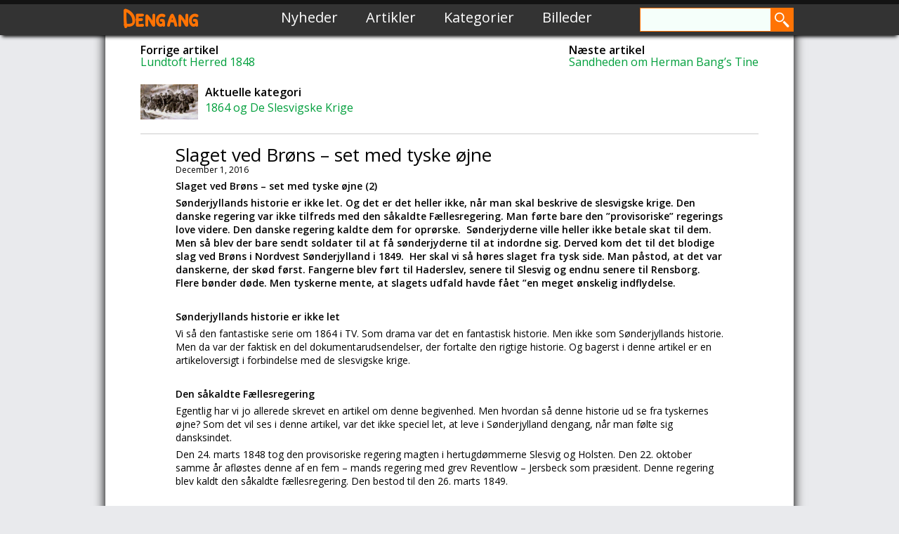

--- FILE ---
content_type: text/html; charset=UTF-8
request_url: https://dengang.dk/slaget-ved-broens-set-med-tyske-oejne/
body_size: 12934
content:
<!DOCTYPE html>
<html>
<head>
	<title>Dengang  &raquo; Slaget ved Brøns &#8211; set med tyske øjne</title>
	<link rel="icon" type="image/png" href="https://dengang.dk/wp-content/themes/dengangdk/images/favicon.png">
	<link rel="stylesheet" type="text/css" href="https://dengang.dk/wp-content/themes/dengangdk/reset.css">
	<link rel="stylesheet" type="text/css" href="https://dengang.dk/wp-content/themes/dengangdk/style.css">
	<link href='https://fonts.googleapis.com/css?family=Patrick+Hand+SC' rel='stylesheet' type='text/css'>
	<link rel='stylesheet' id='open-sans-css'  href='https://fonts.googleapis.com/css?family=Open+Sans%3A300italic%2C400italic%2C600italic%2C300%2C400%2C600&#038;subset=latin%2Clatin-ext&#038;ver=4.0' type='text/css' media='all' />
<meta name="viewport" content="width=device-width, initial-scale=1">
<meta http-equiv="Content-Type" content="text/html; charset=UTF-8">
		<meta name='robots' content='max-image-preview:large' />
<link rel='dns-prefetch' href='//code.jquery.com' />
<link rel="alternate" title="oEmbed (JSON)" type="application/json+oembed" href="https://dengang.dk/wp-json/oembed/1.0/embed?url=https%3A%2F%2Fdengang.dk%2Fslaget-ved-broens-set-med-tyske-oejne%2F" />
<link rel="alternate" title="oEmbed (XML)" type="text/xml+oembed" href="https://dengang.dk/wp-json/oembed/1.0/embed?url=https%3A%2F%2Fdengang.dk%2Fslaget-ved-broens-set-med-tyske-oejne%2F&#038;format=xml" />
<style id='wp-img-auto-sizes-contain-inline-css' type='text/css'>
img:is([sizes=auto i],[sizes^="auto," i]){contain-intrinsic-size:3000px 1500px}
/*# sourceURL=wp-img-auto-sizes-contain-inline-css */
</style>
<style id='wp-emoji-styles-inline-css' type='text/css'>

	img.wp-smiley, img.emoji {
		display: inline !important;
		border: none !important;
		box-shadow: none !important;
		height: 1em !important;
		width: 1em !important;
		margin: 0 0.07em !important;
		vertical-align: -0.1em !important;
		background: none !important;
		padding: 0 !important;
	}
/*# sourceURL=wp-emoji-styles-inline-css */
</style>
<style id='wp-block-library-inline-css' type='text/css'>
:root{--wp-block-synced-color:#7a00df;--wp-block-synced-color--rgb:122,0,223;--wp-bound-block-color:var(--wp-block-synced-color);--wp-editor-canvas-background:#ddd;--wp-admin-theme-color:#007cba;--wp-admin-theme-color--rgb:0,124,186;--wp-admin-theme-color-darker-10:#006ba1;--wp-admin-theme-color-darker-10--rgb:0,107,160.5;--wp-admin-theme-color-darker-20:#005a87;--wp-admin-theme-color-darker-20--rgb:0,90,135;--wp-admin-border-width-focus:2px}@media (min-resolution:192dpi){:root{--wp-admin-border-width-focus:1.5px}}.wp-element-button{cursor:pointer}:root .has-very-light-gray-background-color{background-color:#eee}:root .has-very-dark-gray-background-color{background-color:#313131}:root .has-very-light-gray-color{color:#eee}:root .has-very-dark-gray-color{color:#313131}:root .has-vivid-green-cyan-to-vivid-cyan-blue-gradient-background{background:linear-gradient(135deg,#00d084,#0693e3)}:root .has-purple-crush-gradient-background{background:linear-gradient(135deg,#34e2e4,#4721fb 50%,#ab1dfe)}:root .has-hazy-dawn-gradient-background{background:linear-gradient(135deg,#faaca8,#dad0ec)}:root .has-subdued-olive-gradient-background{background:linear-gradient(135deg,#fafae1,#67a671)}:root .has-atomic-cream-gradient-background{background:linear-gradient(135deg,#fdd79a,#004a59)}:root .has-nightshade-gradient-background{background:linear-gradient(135deg,#330968,#31cdcf)}:root .has-midnight-gradient-background{background:linear-gradient(135deg,#020381,#2874fc)}:root{--wp--preset--font-size--normal:16px;--wp--preset--font-size--huge:42px}.has-regular-font-size{font-size:1em}.has-larger-font-size{font-size:2.625em}.has-normal-font-size{font-size:var(--wp--preset--font-size--normal)}.has-huge-font-size{font-size:var(--wp--preset--font-size--huge)}.has-text-align-center{text-align:center}.has-text-align-left{text-align:left}.has-text-align-right{text-align:right}.has-fit-text{white-space:nowrap!important}#end-resizable-editor-section{display:none}.aligncenter{clear:both}.items-justified-left{justify-content:flex-start}.items-justified-center{justify-content:center}.items-justified-right{justify-content:flex-end}.items-justified-space-between{justify-content:space-between}.screen-reader-text{border:0;clip-path:inset(50%);height:1px;margin:-1px;overflow:hidden;padding:0;position:absolute;width:1px;word-wrap:normal!important}.screen-reader-text:focus{background-color:#ddd;clip-path:none;color:#444;display:block;font-size:1em;height:auto;left:5px;line-height:normal;padding:15px 23px 14px;text-decoration:none;top:5px;width:auto;z-index:100000}html :where(.has-border-color){border-style:solid}html :where([style*=border-top-color]){border-top-style:solid}html :where([style*=border-right-color]){border-right-style:solid}html :where([style*=border-bottom-color]){border-bottom-style:solid}html :where([style*=border-left-color]){border-left-style:solid}html :where([style*=border-width]){border-style:solid}html :where([style*=border-top-width]){border-top-style:solid}html :where([style*=border-right-width]){border-right-style:solid}html :where([style*=border-bottom-width]){border-bottom-style:solid}html :where([style*=border-left-width]){border-left-style:solid}html :where(img[class*=wp-image-]){height:auto;max-width:100%}:where(figure){margin:0 0 1em}html :where(.is-position-sticky){--wp-admin--admin-bar--position-offset:var(--wp-admin--admin-bar--height,0px)}@media screen and (max-width:600px){html :where(.is-position-sticky){--wp-admin--admin-bar--position-offset:0px}}

/*# sourceURL=wp-block-library-inline-css */
</style><style id='global-styles-inline-css' type='text/css'>
:root{--wp--preset--aspect-ratio--square: 1;--wp--preset--aspect-ratio--4-3: 4/3;--wp--preset--aspect-ratio--3-4: 3/4;--wp--preset--aspect-ratio--3-2: 3/2;--wp--preset--aspect-ratio--2-3: 2/3;--wp--preset--aspect-ratio--16-9: 16/9;--wp--preset--aspect-ratio--9-16: 9/16;--wp--preset--color--black: #000000;--wp--preset--color--cyan-bluish-gray: #abb8c3;--wp--preset--color--white: #ffffff;--wp--preset--color--pale-pink: #f78da7;--wp--preset--color--vivid-red: #cf2e2e;--wp--preset--color--luminous-vivid-orange: #ff6900;--wp--preset--color--luminous-vivid-amber: #fcb900;--wp--preset--color--light-green-cyan: #7bdcb5;--wp--preset--color--vivid-green-cyan: #00d084;--wp--preset--color--pale-cyan-blue: #8ed1fc;--wp--preset--color--vivid-cyan-blue: #0693e3;--wp--preset--color--vivid-purple: #9b51e0;--wp--preset--gradient--vivid-cyan-blue-to-vivid-purple: linear-gradient(135deg,rgb(6,147,227) 0%,rgb(155,81,224) 100%);--wp--preset--gradient--light-green-cyan-to-vivid-green-cyan: linear-gradient(135deg,rgb(122,220,180) 0%,rgb(0,208,130) 100%);--wp--preset--gradient--luminous-vivid-amber-to-luminous-vivid-orange: linear-gradient(135deg,rgb(252,185,0) 0%,rgb(255,105,0) 100%);--wp--preset--gradient--luminous-vivid-orange-to-vivid-red: linear-gradient(135deg,rgb(255,105,0) 0%,rgb(207,46,46) 100%);--wp--preset--gradient--very-light-gray-to-cyan-bluish-gray: linear-gradient(135deg,rgb(238,238,238) 0%,rgb(169,184,195) 100%);--wp--preset--gradient--cool-to-warm-spectrum: linear-gradient(135deg,rgb(74,234,220) 0%,rgb(151,120,209) 20%,rgb(207,42,186) 40%,rgb(238,44,130) 60%,rgb(251,105,98) 80%,rgb(254,248,76) 100%);--wp--preset--gradient--blush-light-purple: linear-gradient(135deg,rgb(255,206,236) 0%,rgb(152,150,240) 100%);--wp--preset--gradient--blush-bordeaux: linear-gradient(135deg,rgb(254,205,165) 0%,rgb(254,45,45) 50%,rgb(107,0,62) 100%);--wp--preset--gradient--luminous-dusk: linear-gradient(135deg,rgb(255,203,112) 0%,rgb(199,81,192) 50%,rgb(65,88,208) 100%);--wp--preset--gradient--pale-ocean: linear-gradient(135deg,rgb(255,245,203) 0%,rgb(182,227,212) 50%,rgb(51,167,181) 100%);--wp--preset--gradient--electric-grass: linear-gradient(135deg,rgb(202,248,128) 0%,rgb(113,206,126) 100%);--wp--preset--gradient--midnight: linear-gradient(135deg,rgb(2,3,129) 0%,rgb(40,116,252) 100%);--wp--preset--font-size--small: 13px;--wp--preset--font-size--medium: 20px;--wp--preset--font-size--large: 36px;--wp--preset--font-size--x-large: 42px;--wp--preset--spacing--20: 0.44rem;--wp--preset--spacing--30: 0.67rem;--wp--preset--spacing--40: 1rem;--wp--preset--spacing--50: 1.5rem;--wp--preset--spacing--60: 2.25rem;--wp--preset--spacing--70: 3.38rem;--wp--preset--spacing--80: 5.06rem;--wp--preset--shadow--natural: 6px 6px 9px rgba(0, 0, 0, 0.2);--wp--preset--shadow--deep: 12px 12px 50px rgba(0, 0, 0, 0.4);--wp--preset--shadow--sharp: 6px 6px 0px rgba(0, 0, 0, 0.2);--wp--preset--shadow--outlined: 6px 6px 0px -3px rgb(255, 255, 255), 6px 6px rgb(0, 0, 0);--wp--preset--shadow--crisp: 6px 6px 0px rgb(0, 0, 0);}:where(.is-layout-flex){gap: 0.5em;}:where(.is-layout-grid){gap: 0.5em;}body .is-layout-flex{display: flex;}.is-layout-flex{flex-wrap: wrap;align-items: center;}.is-layout-flex > :is(*, div){margin: 0;}body .is-layout-grid{display: grid;}.is-layout-grid > :is(*, div){margin: 0;}:where(.wp-block-columns.is-layout-flex){gap: 2em;}:where(.wp-block-columns.is-layout-grid){gap: 2em;}:where(.wp-block-post-template.is-layout-flex){gap: 1.25em;}:where(.wp-block-post-template.is-layout-grid){gap: 1.25em;}.has-black-color{color: var(--wp--preset--color--black) !important;}.has-cyan-bluish-gray-color{color: var(--wp--preset--color--cyan-bluish-gray) !important;}.has-white-color{color: var(--wp--preset--color--white) !important;}.has-pale-pink-color{color: var(--wp--preset--color--pale-pink) !important;}.has-vivid-red-color{color: var(--wp--preset--color--vivid-red) !important;}.has-luminous-vivid-orange-color{color: var(--wp--preset--color--luminous-vivid-orange) !important;}.has-luminous-vivid-amber-color{color: var(--wp--preset--color--luminous-vivid-amber) !important;}.has-light-green-cyan-color{color: var(--wp--preset--color--light-green-cyan) !important;}.has-vivid-green-cyan-color{color: var(--wp--preset--color--vivid-green-cyan) !important;}.has-pale-cyan-blue-color{color: var(--wp--preset--color--pale-cyan-blue) !important;}.has-vivid-cyan-blue-color{color: var(--wp--preset--color--vivid-cyan-blue) !important;}.has-vivid-purple-color{color: var(--wp--preset--color--vivid-purple) !important;}.has-black-background-color{background-color: var(--wp--preset--color--black) !important;}.has-cyan-bluish-gray-background-color{background-color: var(--wp--preset--color--cyan-bluish-gray) !important;}.has-white-background-color{background-color: var(--wp--preset--color--white) !important;}.has-pale-pink-background-color{background-color: var(--wp--preset--color--pale-pink) !important;}.has-vivid-red-background-color{background-color: var(--wp--preset--color--vivid-red) !important;}.has-luminous-vivid-orange-background-color{background-color: var(--wp--preset--color--luminous-vivid-orange) !important;}.has-luminous-vivid-amber-background-color{background-color: var(--wp--preset--color--luminous-vivid-amber) !important;}.has-light-green-cyan-background-color{background-color: var(--wp--preset--color--light-green-cyan) !important;}.has-vivid-green-cyan-background-color{background-color: var(--wp--preset--color--vivid-green-cyan) !important;}.has-pale-cyan-blue-background-color{background-color: var(--wp--preset--color--pale-cyan-blue) !important;}.has-vivid-cyan-blue-background-color{background-color: var(--wp--preset--color--vivid-cyan-blue) !important;}.has-vivid-purple-background-color{background-color: var(--wp--preset--color--vivid-purple) !important;}.has-black-border-color{border-color: var(--wp--preset--color--black) !important;}.has-cyan-bluish-gray-border-color{border-color: var(--wp--preset--color--cyan-bluish-gray) !important;}.has-white-border-color{border-color: var(--wp--preset--color--white) !important;}.has-pale-pink-border-color{border-color: var(--wp--preset--color--pale-pink) !important;}.has-vivid-red-border-color{border-color: var(--wp--preset--color--vivid-red) !important;}.has-luminous-vivid-orange-border-color{border-color: var(--wp--preset--color--luminous-vivid-orange) !important;}.has-luminous-vivid-amber-border-color{border-color: var(--wp--preset--color--luminous-vivid-amber) !important;}.has-light-green-cyan-border-color{border-color: var(--wp--preset--color--light-green-cyan) !important;}.has-vivid-green-cyan-border-color{border-color: var(--wp--preset--color--vivid-green-cyan) !important;}.has-pale-cyan-blue-border-color{border-color: var(--wp--preset--color--pale-cyan-blue) !important;}.has-vivid-cyan-blue-border-color{border-color: var(--wp--preset--color--vivid-cyan-blue) !important;}.has-vivid-purple-border-color{border-color: var(--wp--preset--color--vivid-purple) !important;}.has-vivid-cyan-blue-to-vivid-purple-gradient-background{background: var(--wp--preset--gradient--vivid-cyan-blue-to-vivid-purple) !important;}.has-light-green-cyan-to-vivid-green-cyan-gradient-background{background: var(--wp--preset--gradient--light-green-cyan-to-vivid-green-cyan) !important;}.has-luminous-vivid-amber-to-luminous-vivid-orange-gradient-background{background: var(--wp--preset--gradient--luminous-vivid-amber-to-luminous-vivid-orange) !important;}.has-luminous-vivid-orange-to-vivid-red-gradient-background{background: var(--wp--preset--gradient--luminous-vivid-orange-to-vivid-red) !important;}.has-very-light-gray-to-cyan-bluish-gray-gradient-background{background: var(--wp--preset--gradient--very-light-gray-to-cyan-bluish-gray) !important;}.has-cool-to-warm-spectrum-gradient-background{background: var(--wp--preset--gradient--cool-to-warm-spectrum) !important;}.has-blush-light-purple-gradient-background{background: var(--wp--preset--gradient--blush-light-purple) !important;}.has-blush-bordeaux-gradient-background{background: var(--wp--preset--gradient--blush-bordeaux) !important;}.has-luminous-dusk-gradient-background{background: var(--wp--preset--gradient--luminous-dusk) !important;}.has-pale-ocean-gradient-background{background: var(--wp--preset--gradient--pale-ocean) !important;}.has-electric-grass-gradient-background{background: var(--wp--preset--gradient--electric-grass) !important;}.has-midnight-gradient-background{background: var(--wp--preset--gradient--midnight) !important;}.has-small-font-size{font-size: var(--wp--preset--font-size--small) !important;}.has-medium-font-size{font-size: var(--wp--preset--font-size--medium) !important;}.has-large-font-size{font-size: var(--wp--preset--font-size--large) !important;}.has-x-large-font-size{font-size: var(--wp--preset--font-size--x-large) !important;}
/*# sourceURL=global-styles-inline-css */
</style>

<style id='classic-theme-styles-inline-css' type='text/css'>
/*! This file is auto-generated */
.wp-block-button__link{color:#fff;background-color:#32373c;border-radius:9999px;box-shadow:none;text-decoration:none;padding:calc(.667em + 2px) calc(1.333em + 2px);font-size:1.125em}.wp-block-file__button{background:#32373c;color:#fff;text-decoration:none}
/*# sourceURL=/wp-includes/css/classic-themes.min.css */
</style>
<link rel='stylesheet' id='categories-images-styles-css' href='https://dengang.dk/wp-content/plugins/categories-images/assets/css/zci-styles.css?ver=3.3.1' type='text/css' media='all' />
<script type="text/javascript" src="https://code.jquery.com/jquery-1.8.3.js?ver=1.8.3" id="jquery-js"></script>
<link rel="https://api.w.org/" href="https://dengang.dk/wp-json/" /><link rel="alternate" title="JSON" type="application/json" href="https://dengang.dk/wp-json/wp/v2/posts/4143" /><link rel="EditURI" type="application/rsd+xml" title="RSD" href="https://dengang.dk/xmlrpc.php?rsd" />
<link rel="canonical" href="https://dengang.dk/slaget-ved-broens-set-med-tyske-oejne/" />
<link rel='shortlink' href='https://dengang.dk/?p=4143' />
			<style type="text/css">
				.gllr_image_row {
					clear: both;
				}
			</style>
			
<!-- START - Open Graph and Twitter Card Tags 3.3.7 -->
 <!-- Facebook Open Graph -->
  <meta property="og:locale" content="da_DK"/>
  <meta property="og:site_name" content="Dengang"/>
  <meta property="og:title" content="Slaget ved Brøns - set med tyske øjne"/>
  <meta property="og:url" content="https://dengang.dk/slaget-ved-broens-set-med-tyske-oejne/"/>
  <meta property="og:type" content="article"/>
  <meta property="og:description" content="Slaget ved Brøns – set med tyske øjne (2) 

Sønderjyllands historie er ikke let. Og det er det heller ikke, når man skal beskrive de slesvigske krige. Den danske regering var ikke tilfreds med den såkaldte Fællesregering. Man førte bare den ”provisoriske” regerings love videre. Den danske regering"/>
  <meta property="article:published_time" content="2016-12-01T20:42:02+01:00"/>
  <meta property="article:modified_time" content="2016-12-01T20:42:21+01:00" />
  <meta property="og:updated_time" content="2016-12-01T20:42:21+01:00" />
  <meta property="article:section" content="1864 og De Slesvigske Krige"/>
 <!-- Google+ / Schema.org -->
  <meta itemprop="name" content="Slaget ved Brøns - set med tyske øjne"/>
  <meta itemprop="headline" content="Slaget ved Brøns - set med tyske øjne"/>
  <meta itemprop="description" content="Slaget ved Brøns – set med tyske øjne (2) 

Sønderjyllands historie er ikke let. Og det er det heller ikke, når man skal beskrive de slesvigske krige. Den danske regering var ikke tilfreds med den såkaldte Fællesregering. Man førte bare den ”provisoriske” regerings love videre. Den danske regering"/>
  <meta itemprop="datePublished" content="2016-12-01"/>
  <meta itemprop="dateModified" content="2016-12-01T20:42:21+01:00" />
  <meta itemprop="author" content="Uwe Brodersen"/>
  <!--<meta itemprop="publisher" content="Dengang"/>--> <!-- To solve: The attribute publisher.itemtype has an invalid value -->
 <!-- Twitter Cards -->
  <meta name="twitter:title" content="Slaget ved Brøns - set med tyske øjne"/>
  <meta name="twitter:url" content="https://dengang.dk/slaget-ved-broens-set-med-tyske-oejne/"/>
  <meta name="twitter:description" content="Slaget ved Brøns – set med tyske øjne (2) 

Sønderjyllands historie er ikke let. Og det er det heller ikke, når man skal beskrive de slesvigske krige. Den danske regering var ikke tilfreds med den såkaldte Fællesregering. Man førte bare den ”provisoriske” regerings love videre. Den danske regering"/>
  <meta name="twitter:card" content="summary_large_image"/>
 <!-- SEO -->
 <!-- Misc. tags -->
 <!-- is_singular -->
<!-- END - Open Graph and Twitter Card Tags 3.3.7 -->
	
<link rel='stylesheet' id='dashicons-css' href='https://dengang.dk/wp-includes/css/dashicons.min.css?ver=6.9' type='text/css' media='all' />
<link rel='stylesheet' id='gllr_stylesheet-css' href='https://dengang.dk/wp-content/plugins/gallery-plugin/css/frontend_style.css?ver=4.7.6' type='text/css' media='all' />
<link rel='stylesheet' id='gllr_fancybox_stylesheet-css' href='https://dengang.dk/wp-content/plugins/gallery-plugin/fancybox/jquery.fancybox.min.css?ver=4.7.6' type='text/css' media='all' />
</head>
<body class="wp-singular post-template-default single single-post postid-4143 single-format-standard wp-theme-dengangdk gllr_ metaslider-plugin">
<script>
  (function(i,s,o,g,r,a,m){i['GoogleAnalyticsObject']=r;i[r]=i[r]||function(){
  (i[r].q=i[r].q||[]).push(arguments)},i[r].l=1*new Date();a=s.createElement(o),
  m=s.getElementsByTagName(o)[0];a.async=1;a.src=g;m.parentNode.insertBefore(a,m)
  })(window,document,'script','https://www.google-analytics.com/analytics.js','ga');

  ga('create', 'UA-79736960-1', 'auto');
  ga('send', 'pageview');

</script>
<div id="fb-root"></div>
<script>(function(d, s, id) {
  var js, fjs = d.getElementsByTagName(s)[0];
  if (d.getElementById(id)) return;
  js = d.createElement(s); js.id = id;
  js.src = "https://connect.facebook.net/da_DK/sdk.js#xfbml=1&version=v2.6&appId=254446514925867";
  fjs.parentNode.insertBefore(js, fjs);
}(document, 'script', 'facebook-jssdk'));</script>

	<div class="header">
      	<div class="header-topbg"></div>
		<div class="header-content">
			<h1 class="header-logo"><a href="https://dengang.dk/" rel="home">Dengang</a></h1>
            	<div class="menu-topmenu-container"><ul id="menu-topmenu" class="nav-menu"><li id="menu-item-1733" class="menu-item menu-item-type-post_type menu-item-object-page menu-item-1733"><a href="https://dengang.dk/nyheder/">Nyheder</a></li>
<li id="menu-item-1736" class="menu-item menu-item-type-post_type menu-item-object-page menu-item-1736"><a href="https://dengang.dk/artikler/">Artikler</a></li>
<li id="menu-item-1734" class="menu-item menu-item-type-post_type menu-item-object-page menu-item-1734"><a href="https://dengang.dk/kategorier/">Kategorier</a></li>
<li id="menu-item-1735" class="menu-item menu-item-type-post_type menu-item-object-page menu-item-1735"><a href="https://dengang.dk/billeder/">Billeder</a></li>
</ul></div>		
			<div class="searchbox">
				<form method="get" id="searchform" action="https://dengang.dk/">
	<div><input type="text" size="18" value="" name="s" id="s" />
		<input type="submit" id="searchsubmit" value="" />
	</div>
</form>			</div>
		</div>
	</div>
	
	<div class="page-container">
	<div class="page-highlighter"></div>
			<div class="page-singlepostinfo">
				<div class="post-nextprevious">
<span style="float: left;"><h2>Forrige artikel</h2><p class="post-nextprevcontainer"><a href="https://dengang.dk/lundtoft-herred-1848/" rel="next">Lundtoft Herred 1848</a></p></span>
<span style="float: right;"><h2>Næste artikel</h2><p class="post-nextprevcontainer"><a href="https://dengang.dk/sandheden-om-herman-bangs-tine/" rel="prev">Sandheden om Herman Bang&#8217;s Tine</a></p></span>

</div>
<div class="post-currentcategory">

 <img style="float: left; height: 50px; margin-right: 10px;" src="https://dengang.dk/wp-content/uploads/2019/12/50620482_2246207692268526_8793695562873438208_n.jpg" />
 					<h2>Aktuelle kategori</h2>
					<a href="https://dengang.dk/category/1864/" rel="category tag">1864 og De Slesvigske Krige</a></div><hr>
			</div>
				<div class="page-singlepost">
					<article id="post-4143" class="post-4143 post type-post status-publish format-standard hentry category-20">
						<header class="entry-header"><h1 class="entry-title">Slaget ved Brøns &#8211; set med tyske øjne</h1></header><!-- .entry-header --><p class="sc-date">December 1, 2016</p>						
						<div class="entry-content">
							<p><strong>Slaget ved Brøns – set med tyske øjne (2) </strong></p>
<p><strong>Sønderjyllands historie er ikke let. Og det er det heller ikke, når man skal beskrive de slesvigske krige. Den danske regering var ikke tilfreds med den såkaldte Fællesregering. Man førte bare den ”provisoriske” regerings love videre. Den danske regering kaldte dem for oprørske.  Sønderjyderne ville heller ikke betale skat til dem. Men så blev der bare sendt soldater til at få sønderjyderne til at indordne sig. Derved kom det til det blodige slag ved Brøns i Nordvest Sønderjylland i 1849.  Her skal vi så høres slaget fra tysk side. Man påstod, at det var danskerne, der skød først. Fangerne blev ført til Haderslev, senere til Slesvig og endnu senere til Rensborg. Flere bønder døde. Men tyskerne mente, at slagets udfald havde fået ”en meget ønskelig indflydelse. </strong></p>
<p><strong> </strong></p>
<p><strong>Sønderjyllands historie er ikke let</strong></p>
<p>Vi så den fantastiske serie om 1864 i TV. Som drama var det en fantastisk historie. Men ikke som Sønderjyllands historie. Men da var der faktisk en del dokumentarudsendelser, der fortalte den rigtige historie. Og bagerst i denne artikel er en artikeloversigt i forbindelse med de slesvigske krige.</p>
<p><strong> </strong></p>
<p><strong>Den såkaldte Fællesregering </strong></p>
<p>Egentlig har vi jo allerede skrevet en artikel om denne begivenhed. Men hvordan så denne historie ud se fra tyskernes øjne? Som det vil ses i denne artikel, var det ikke speciel let, at leve i Sønderjylland dengang, når man følte sig dansksindet.</p>
<p>Den 24. marts 1848 tog den provisoriske regering magten i hertugdømmerne Slesvig og Holsten. Den 22. oktober samme år afløstes denne af en fem – mands regering med grev Reventlow – Jersbeck som præsident. Denne regering blev kaldt den såkaldte fællesregering. Den bestod til den 26. marts 1849.</p>
<p>&nbsp;</p>
<p><strong>Man følte den provisoriske regering </strong></p>
<p>Fællesregeringen fik en helt anden karakter, end man fra dansk side havde tilsigtet og mente sig berettiget til at vente. Fællesregeringen trådt helt i den forrige regerings spor. Den opretholdt alle dens love. Og ikke en eneste af de fordrevne og afsatte danske embedsmænd opnåede at komme i embede i Sønderjylland.</p>
<p>&nbsp;</p>
<p><strong>En ”oprørsk” regering </strong></p>
<p>Derfor måtte den danske regering tage afstand fra Fællesregeringen skønt dens egen forhandler Holger Reedtz havde været med til dens indsættelse på Gottorp Slot den 22. oktober.</p>
<p>Et Kancellicirkulære af 15. november blev udbredt i Nordslesvig med meddelelse om, at hvis Fællesregeringen ikke rettede sig efter våbenstilstanden af 26. august 1848, ville Danmark erklære den for oprørsk.</p>
<p>Indbyggerne kunne heller ikke være pligtige til at betale krigskatter eller lyde fællesregeringen, så længe den ikke havde opfyldt de danske krav til den. Men Fællesregeringen havde ikke i sinde at opfylde de danske ønsker.</p>
<p>&nbsp;</p>
<p><strong>Holdt tilbage med skatter</strong></p>
<p>Den 15. december erklærede en kongelig resolution, at der ikke i hertugdømmerne fandtes nogen lovlig regering som undersåtterne var pligtige til at lyde. Samtidig udtaltes der dog i resolutionen, at kongen ikke ville anse et frafald fra ”undersätlig pligt og ed”, hvis en ”tvingende nødvendighed” bevirkede, an man gav efter for den ulovlige magts krav.</p>
<p>Dette er baggrunden for, at de dansksindede nordslesvigere ”holdt tilbage” med skatterne så længe som muligt. Nogen større lyst til at betale skatter, har de måske aldrig haft. Og nu skulle de så betale til en regering, der var så tydelig fjendtlig indstillet mod Danmark.</p>
<p>Nu kan ingen regering bestå uden skatter, sagde den provisoriske amtmand Chr. Bruhn i Haderslev amt.</p>
<p>&nbsp;</p>
<p><strong>Det blodige slag 1849 </strong></p>
<p>De Slesvig – Holstenske embedsmænd måtte skride til udpantninger, og da det ikke battede noget, tog man de fremmede tyske tropper til hjælp som eksekutionskommandoer. Følgen var en række sammenstød mellem disse og den indfødte befolkning.</p>
<p>Nogle af disse gik af uden blodsudgydelser, idet soldaterne drog væk, når befolkningen stimlede sammen og stormklokken lød. Men et enkelt sammenstød ved Brøns ude ved vestkysten den 22. januar 1849 fik en alvorligere blodig karakter.</p>
<p>Kampen ved Brøns fik allerede i 1859 sin mindesten.</p>
<p>&nbsp;</p>
<p><strong>En tysk beretning </strong></p>
<p>En tysk førstehåndsskildring er en beretning som kommandanten for eksekutionsafdelingen i Hviding herred, ritmester Rumohr afgav til kavalleridivisionen i Haderslev. Den er skrevet samme dag, som sammenstødet fandt sted. Den er dateret den 22. januar 1849 klokken 5 ¾ om aftenen. Den lyder oversat til dansk:</p>
<p>&nbsp;</p>
<ul>
<li><em>Da alle betalinger fra Skærbæk sogn er ydet i går og denne nat til sognefoged Timmermann, og denne har forpligtet sig til i morgen at levere mig amtshusets kvitteringer, brød jeg i dag op fra Østergasse med hele kommandoet og drog mod Brøns. </em></li>
</ul>
<p><em> </em></p>
<ul>
<li><em>I og foran Brøns havde der samlet sig mange folk. Sognefogeden kom os i møde og bad os ikke at rykke ind. Der ville opstå megen uro. </em></li>
<li><em>Jeg sendte ham tilbage med den besked, at der jo her ville komme yderligere et stærkt jægerkommando. Jeg tilrådede enhver at gå hjem og forholde sig rolig. </em></li>
</ul>
<p><em> </em></p>
<ul>
<li><em>Jægerne var marcheret over Skærbæk, og vi over Brøns Mølle. </em></li>
<li><em>Da Jægerne kom, rykkede disse ind fra syd, vi fra den østlige side og besatte alle udgange. Det var temmelig roligt i landsbyen. </em></li>
</ul>
<p><em> </em></p>
<ul>
<li><em>Mens jeg var beskæftiget med indkvarteringen, blev det meddelt mig, at der fra Rejsby rykkede en bevæbnet skare på 5 til 600 mand frem. Jeg lod dragonerne rykke frem og jægerne besætte landsbyens nordside. </em></li>
<li><em>Meldingen havde været overdreven, skaren var kun på 200 med spyd og flintebøsser. Disse rykkede frem mod os med høje råb og svingede huerne. </em></li>
</ul>
<p><em> </em></p>
<ul>
<li><em>Dragonkommandoet var delt i to afdelinger, hver havde besat en side af vejen. Da Landstormen var kommet i en afstand af et par hundrede skridt, lod jeg begge afdelinger kavaleri rykke frem og opfordre hoben til at kaste våbnene. </em></li>
<li><em>Landstormen satte sig i modværge, et skud faldt. Det dræbte dragon Jensen fra 3. eskadron, hvorpå der udspandt sig en kort fægtning, i hvilken også de fremrykkende jægere deltog. En jæger blev skudt formentlig fra et hus i landsbyen. </em></li>
</ul>
<p><em> </em></p>
<ul>
<li><em>Af Landstormen er 3 dræbt, 4 meget hårdt sårede, 22 let sårede eller taget til fange. I morgen tidlig sender jeg fangerne og protokollen til Haderslev, samt våbnene og fra en af Landstormen fratagen hest </em></li>
<li><em>En såret hest fra 3. eskadron følger ligeledes. I denne affære er 4 sabelklinger fra 1. eskadron og 3 fra den 3. slået af. Jeg beder om, at disse erstattes. </em></li>
</ul>
<p><em> </em></p>
<ul>
<li><em>Fra Haderslev er der endnu ikke kommet nogen ordonnans til mig. I dette øjeblik taler jeg med jægernes læge. Jeg er blevet enig med ham om endnu i aften at sende de meget hårdt sårede til hospitalet i Tønder. </em></li>
</ul>
<p><em> </em></p>
<p><em> </em></p>
<ul>
<li><em>Pligtskyldigst</em></li>
</ul>
<p><em>Deres Rumohr,</em></p>
<p><em>Ritmester </em></p>
<p><em> </em></p>
<p><strong>Bønderne skød først </strong></p>
<p>Som det ville kunne ses, er ritmesteren i sin beretning meget summarisk med hensyn til spørgsmålet om, hvordan forhandlingerne med bønderne foregik, og hvordan fjendtlighederne begyndte. Men han fastslår, at første skud kom fra bønderne.</p>
<p>Danske beretninger modsiger dette, og måske er det umuligt at få klarhed på dette punkt. Englands gesandt i Danmark, der omtaler kampen i en depeche af 29. januar udtaler de vise ord:</p>
<p>&nbsp;</p>
<ul>
<li><em>Som det er sædvanlig i sådanne tilfælde, er det uenighed om, fra hvilken side det første angreb skete. </em></li>
</ul>
<p><em> </em></p>
<p><strong>Fangerne ført til Haderslev </strong></p>
<p>Da Fællesregeringen dagen efter sammenstødet skyndte sig at meddele det til den tyske rigskommissær Stedmann betoner den selvsagt, det 1. skud faldt fra ”de oprørske”. Den føjer til, at man nu kan vente, at en sådan opstand ikke vil gentage sig og i modsat fald straks blive undertrykt.</p>
<p>&nbsp;</p>
<p><strong>Fanger ført til Slesvig </strong></p>
<p>De tilfangetagende bønder blev den 26. januar tidlig om morgenen ført fra Haderslev til Slesvig. Her blev de forhørt af en militærkommission. De blev ikke stillet for en krigsret. De førtes senere igen tilbage til Haderslev, hvor amtet skulle foretage videre undersøgelser.</p>
<p>Da amtsportneren var dansksindet er de nok her blevet tåleligt behandlet. Sidst i marts ved våbenstilstandens ophør, måtte de igen syd på – denne gang til Rendsborg.</p>
<p>Den danske regering søgte straks efter begivenhederne ad diplomatisk vej ved henvendelser både til Tyskland og de fremmede magter, at mildne den behandling, som fangerne kunne vente.</p>
<p>&nbsp;</p>
<p><strong>Meget ”ønskelig” indflydelse </strong></p>
<p>Både fra Berlin og Frankfurt modtog Fællesregeringen også i begyndelsen af februar alvorlige henstillinger om at vise mildhed og skånsomhed. Således betonede Bülow, hvor nødvendigt det var at undgå alt, ”som kunne påtrykke tilstanden i hertugdømmerne den triste og forhadte borgerkrig”.</p>
<p>Fællesregeringen lovede for så vidt at tage hensyn til disse henvendelser, men udtalte samtidig, at konflikten ved Brøns havde udøvet en ”meget ønskelig” indflydelse på stemningen i Nordslesvig.</p>
<p>&nbsp;</p>
<p><strong>Ikke flere sammenstød </strong></p>
<p>Det kom dog heller ikke i de to måneder Fællesregeringen endnu sad til flere sammenstød i Nordslesvig. Bønderne betalte de afkrævede skatter. Fra Nordslesvig gik den ene pengeforsendelse efter den anden syd på – til Slesvig – Holstenernes kasse.</p>
<p>Det skal dog også nævnes, at den danske regering i en proklamation til slesvigerne fra omkring 1. februar bestemt opfordrede dem til ”i sin modstand mod uretmæssige fordringer ikke at møde magt med magt”</p>
<p>Til gengæld forsikrede proklamationen, at kongen ikke udover det for våbenstilstanden fastsatte tidspunkt ville gå med til at forlænge:</p>
<p>&nbsp;</p>
<ul>
<li><em>Den utålelige tilstand, som er en følge af hin overenskomsts mangelfulde udførelse. </em></li>
</ul>
<p><em> </em></p>
<p><strong><em>Kilde: </em></strong></p>
<ul>
<li><em>Se Litteratur Sønderjylland (under udarbejdelse) </em></li>
<li><em>Sønderjysk Månedsskrift </em></li>
</ul>
<p><em> </em></p>
<p><strong><em>Hvis du vil vide mere: </em></strong><em>Læs </em></p>
<p><em> </em></p>
<ul>
<li><em>Slaget ved Brøns </em></li>
<li><em>G. Monrad – Hvordan var han?</em></li>
<li><em>G. Monrad – nok engang (2)</em></li>
<li><em>Sandheden om Herman Bang’ s Tine </em></li>
<li><em>Sønderborg 1864 </em></li>
</ul>
<p><em> </em></p>
<ul>
<li><strong><em>Under København:</em></strong></li>
<li><em>Istedløven brøler stadig</em></li>
<li><em>Begik Kongen Højforræderi? </em></li>
<li><em>Rendsborg 1848 – 1851</em></li>
</ul>
<p><em> </em></p>
<ul>
<li><strong><em>Under Sønderjylland:</em></strong></li>
<li><em>Slaget om Als </em></li>
<li><em>Sønderjylland til Ejderen </em></li>
<li><em>Vejen hjem – Sønderjyske skæbner 1864 – 1920</em></li>
<li><em>De sidste hertuger på Augustenborg</em></li>
<li><em>Rendsborg 1848 </em></li>
<li><em>Ned med de dansksindede </em></li>
</ul>
<p><em> </em></p>
<ul>
<li><strong><em>Under Aabenraa:</em></strong></li>
<li><em>Aabenraa 1848 – 1851</em></li>
<li><em>Aabenraa – før Prøjserne </em></li>
<li><em>Kysten ud for Aabenraa 1863 – 1864 </em></li>
<li><em>Aabenraa 1864 </em></li>
<li><em>En fysiskus fra Aabenraa </em></li>
<li><em>Aabenraa 1800 – 1850 </em></li>
</ul>
<p><em> </em></p>
<ul>
<li><strong><em>Under Padborg/Kruså/Bov:</em></strong></li>
<li><em>Sejren ved Bov</em></li>
<li><em>Kampene ved Bov – og de Slesvigske krige </em></li>
</ul>
<p><em> </em></p>
<ul>
<li><strong><em>Under Tønder:</em></strong></li>
<li><em>Tønder – egnen 1814 – 1848 (1)</em></li>
<li><em>Tønder – egnen 1848 – 1851 (2) </em></li>
<li><em>Dagbog fra Møgeltønder </em></li>
<li><em>Ulrich – en fysikus fra Tønder </em></li>
<li><em>Minder fra Tønder 1864 – 1920</em></li>
<li><em>Soldat i Tønder 1851</em></li>
<li><em>Minder fra Aabenraa 1864 – 1920</em></li>
<li><em>Handel i Tønder indtil 1864 </em></li>
</ul>
<p><em> </em></p>
<ul>
<li><strong><em>Under Højer</em></strong></li>
<li><em>Apotekeren fra Højer </em></li>
<li><em>Heltene fra Vadehavet </em></li>
</ul>
<p><em> </em></p>
<p><em> </em></p>
<p><em> </em></p>
<p>&nbsp;</p>
<p>&nbsp;</p>
						</div><!-- .entry-content -->
					</article><!-- #post-## -->

				</div>
<div class="page-singlepostinfo" id="optionalpostinfo"><hr>
				<div class="post-nextprevious">
<span style="float: left;"><h2>Forrige artikel</h2><p class="post-nextprevcontainer"><a href="https://dengang.dk/lundtoft-herred-1848/" rel="next">Lundtoft Herred 1848</a></p></span>
<span style="float: right;"><h2>Næste artikel</h2><p class="post-nextprevcontainer"><a href="https://dengang.dk/sandheden-om-herman-bangs-tine/" rel="prev">Sandheden om Herman Bang&#8217;s Tine</a></p></span>

</div>
<div class="post-currentcategory">
 <img style="float: left; height: 50px; margin-right: 10px;" src="https://dengang.dk/wp-content/uploads/2019/12/50620482_2246207692268526_8793695562873438208_n.jpg" />
 					<h2>Aktuelle kategori</h2>
					<a href="https://dengang.dk/category/1864/" rel="category tag">1864 og De Slesvigske Krige</a></div>
			</div>

<script>
$(".post-nextprevcontainer").each(function(i) {
	if ($(this).html() == "") {
		$(this).html("Der er ikke flere artikler denne vej");
	}
});

if ($(".page-singlepost").height() < 1000) {
$("#optionalpostinfo").hide();
}
</script>
<div class="clear"></div>

<div class="push"></div>
<div class="clear"></div>
</div>
	<div class="footer">
		<div class="footer-content">
			<!-- <a href="#" class="footer-totoplink">Til toppen</a> ## TO-TOP LINK ## -->
			<div class="footer-item footer-item-first">	
				<h1>Dengang.dk</h1>
				<div class="menu-footermenu-container"><ul id="menu-footermenu" class="footer-menu"><li id="menu-item-1739" class="menu-item menu-item-type-post_type menu-item-object-page menu-item-1739"><a href="https://dengang.dk/om-siden/">Om siden</a></li>
<li id="menu-item-1737" class="menu-item menu-item-type-post_type menu-item-object-page menu-item-1737"><a href="https://dengang.dk/uwe-brodersen/">Uwe Brodersen</a></li>
<li id="menu-item-1740" class="menu-item menu-item-type-post_type menu-item-object-page menu-item-1740"><a href="https://dengang.dk/kontakt/">Kontakt</a></li>
<li id="menu-item-1741" class="menu-item menu-item-type-post_type menu-item-object-page menu-item-1741"><a href="https://dengang.dk/links-litteratur/">Links &#038; Litteratur</a></li>
<li id="menu-item-3199" class="menu-item menu-item-type-custom menu-item-object-custom menu-item-3199"><a href="https://dengang.dk/?feed=rss2">RSS Feed</a></li>
</ul></div>			</div>
			<div class="footer-item">
				<h1>Nyeste artikler</h1>
				<ul>
					<li><a href="https://dengang.dk/spadeslaget/" title="Spadeslaget" >Spadeslaget</a></li><li><a href="https://dengang.dk/guldhornene-endnu-mange-myter/" title="Guldhornene - endnu mange myter" >Guldhornene - endnu mange myter</a></li><li><a href="https://dengang.dk/alle-mand-paa-daek-soemandsstrejken-1934/" title="Alle mand på dæk - Sømandsstrejken 1934" >Alle mand på dæk - Sømandsstrejken 1934</a></li><li><a href="https://dengang.dk/nazismens-danske-soldater/" title="Nazismens danske soldater" >Nazismens danske soldater</a></li><li><a href="https://dengang.dk/firetimers-krigen/" title="Firetimers krigen" >Firetimers krigen</a></li>				</ul>
			</div>
			<div class="footer-item">
				<div class="fb-like-box" data-href="https://www.facebook.com/dengangdk" data-width="300" data-height="250" data-colorscheme="dark" data-show-faces="true" data-header="false" data-stream="false" data-show-border="false"></div>
			</div>
			<div class="clear"></div>
			<p class="copyright">Copyright &copy; 2014 Dengang.dk i samarbejde med <a href="http://ip-support.dk/" target="_blank">IP-Support.dk</a></p>
		</div>

	</div>
	<script type="speculationrules">
{"prefetch":[{"source":"document","where":{"and":[{"href_matches":"/*"},{"not":{"href_matches":["/wp-*.php","/wp-admin/*","/wp-content/uploads/*","/wp-content/*","/wp-content/plugins/*","/wp-content/themes/dengangdk/*","/*\\?(.+)"]}},{"not":{"selector_matches":"a[rel~=\"nofollow\"]"}},{"not":{"selector_matches":".no-prefetch, .no-prefetch a"}}]},"eagerness":"conservative"}]}
</script>
<script type="text/javascript" id="gllr_enable_lightbox_ios-js-after">
/* <![CDATA[ */
			( function( $ ){
				$( document ).ready( function() {
					$( '#fancybox-overlay' ).css( {
						'width' : $( document ).width()
					} );
				} );
			} )( jQuery );
			
//# sourceURL=gllr_enable_lightbox_ios-js-after
/* ]]> */
</script>
<script id="wp-emoji-settings" type="application/json">
{"baseUrl":"https://s.w.org/images/core/emoji/17.0.2/72x72/","ext":".png","svgUrl":"https://s.w.org/images/core/emoji/17.0.2/svg/","svgExt":".svg","source":{"concatemoji":"https://dengang.dk/wp-includes/js/wp-emoji-release.min.js?ver=6.9"}}
</script>
<script type="module">
/* <![CDATA[ */
/*! This file is auto-generated */
const a=JSON.parse(document.getElementById("wp-emoji-settings").textContent),o=(window._wpemojiSettings=a,"wpEmojiSettingsSupports"),s=["flag","emoji"];function i(e){try{var t={supportTests:e,timestamp:(new Date).valueOf()};sessionStorage.setItem(o,JSON.stringify(t))}catch(e){}}function c(e,t,n){e.clearRect(0,0,e.canvas.width,e.canvas.height),e.fillText(t,0,0);t=new Uint32Array(e.getImageData(0,0,e.canvas.width,e.canvas.height).data);e.clearRect(0,0,e.canvas.width,e.canvas.height),e.fillText(n,0,0);const a=new Uint32Array(e.getImageData(0,0,e.canvas.width,e.canvas.height).data);return t.every((e,t)=>e===a[t])}function p(e,t){e.clearRect(0,0,e.canvas.width,e.canvas.height),e.fillText(t,0,0);var n=e.getImageData(16,16,1,1);for(let e=0;e<n.data.length;e++)if(0!==n.data[e])return!1;return!0}function u(e,t,n,a){switch(t){case"flag":return n(e,"\ud83c\udff3\ufe0f\u200d\u26a7\ufe0f","\ud83c\udff3\ufe0f\u200b\u26a7\ufe0f")?!1:!n(e,"\ud83c\udde8\ud83c\uddf6","\ud83c\udde8\u200b\ud83c\uddf6")&&!n(e,"\ud83c\udff4\udb40\udc67\udb40\udc62\udb40\udc65\udb40\udc6e\udb40\udc67\udb40\udc7f","\ud83c\udff4\u200b\udb40\udc67\u200b\udb40\udc62\u200b\udb40\udc65\u200b\udb40\udc6e\u200b\udb40\udc67\u200b\udb40\udc7f");case"emoji":return!a(e,"\ud83e\u1fac8")}return!1}function f(e,t,n,a){let r;const o=(r="undefined"!=typeof WorkerGlobalScope&&self instanceof WorkerGlobalScope?new OffscreenCanvas(300,150):document.createElement("canvas")).getContext("2d",{willReadFrequently:!0}),s=(o.textBaseline="top",o.font="600 32px Arial",{});return e.forEach(e=>{s[e]=t(o,e,n,a)}),s}function r(e){var t=document.createElement("script");t.src=e,t.defer=!0,document.head.appendChild(t)}a.supports={everything:!0,everythingExceptFlag:!0},new Promise(t=>{let n=function(){try{var e=JSON.parse(sessionStorage.getItem(o));if("object"==typeof e&&"number"==typeof e.timestamp&&(new Date).valueOf()<e.timestamp+604800&&"object"==typeof e.supportTests)return e.supportTests}catch(e){}return null}();if(!n){if("undefined"!=typeof Worker&&"undefined"!=typeof OffscreenCanvas&&"undefined"!=typeof URL&&URL.createObjectURL&&"undefined"!=typeof Blob)try{var e="postMessage("+f.toString()+"("+[JSON.stringify(s),u.toString(),c.toString(),p.toString()].join(",")+"));",a=new Blob([e],{type:"text/javascript"});const r=new Worker(URL.createObjectURL(a),{name:"wpTestEmojiSupports"});return void(r.onmessage=e=>{i(n=e.data),r.terminate(),t(n)})}catch(e){}i(n=f(s,u,c,p))}t(n)}).then(e=>{for(const n in e)a.supports[n]=e[n],a.supports.everything=a.supports.everything&&a.supports[n],"flag"!==n&&(a.supports.everythingExceptFlag=a.supports.everythingExceptFlag&&a.supports[n]);var t;a.supports.everythingExceptFlag=a.supports.everythingExceptFlag&&!a.supports.flag,a.supports.everything||((t=a.source||{}).concatemoji?r(t.concatemoji):t.wpemoji&&t.twemoji&&(r(t.twemoji),r(t.wpemoji)))});
//# sourceURL=https://dengang.dk/wp-includes/js/wp-emoji-loader.min.js
/* ]]> */
</script>
</body>
</html>
<!--
Performance optimized by W3 Total Cache. Learn more: https://www.boldgrid.com/w3-total-cache/?utm_source=w3tc&utm_medium=footer_comment&utm_campaign=free_plugin

Page Caching using Disk: Enhanced (SSL caching disabled) 
Database Caching 25/49 queries in 0.007 seconds using Disk

Served from: dengang.dk @ 2026-01-20 16:13:13 by W3 Total Cache
-->